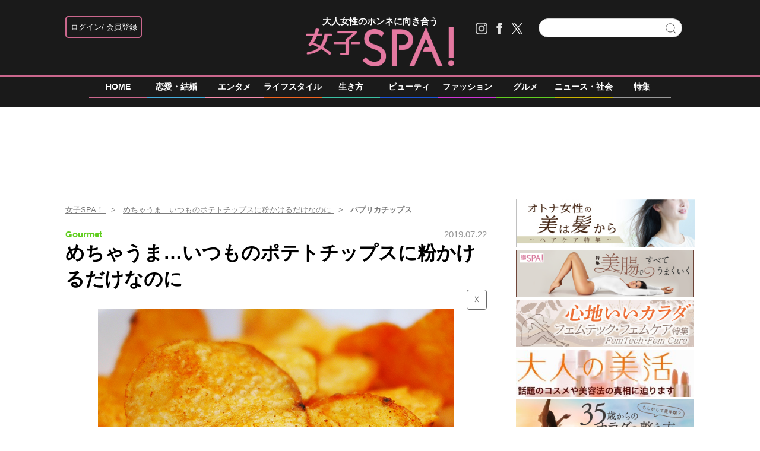

--- FILE ---
content_type: text/html; charset=UTF-8
request_url: https://joshi-spa.jp/940770/445-1_paprika
body_size: 75921
content:
<!DOCTYPE html>
<html dir="ltr" lang="ja" xmlns:og="http://ogp.me/ns#">
<head>
    <!-- Google Tag Manager -->
    <script>
        (function(w,d,s,l,i){w[l]=w[l]||[];w[l].push({'gtm.start':
            new Date().getTime(),event:'gtm.js'});var f=d.getElementsByTagName(s)[0],
            j=d.createElement(s),dl=l!='dataLayer'?'&l='+l:'';j.async=true;j.src=
            'https://www.googletagmanager.com/gtm.js?id='+i+dl;f.parentNode.insertBefore(j,f);
        })(window,document,'script','dataLayer','GTM-PL58ZH');
    </script>
    <!-- End Google Tag Manager -->
    <meta charset="UTF-8" />
    <meta name="msvalidate.01" content="3E0346E6905748F85C80D0BECD43799F" />
    <title>パプリカチップス | 445-1_paprika.jpg | 女子SPA！</title>
    <meta name="author" content="スギアカツキ" />
    <meta name="copyright" content="&copy;扶桑社" />
    <meta name="mixi-check-robots" content="noimage">
<div class="ad-widget widget_text"><script type="text/javascript">var vc_sid="3294652"</script>
<script type="text/javascript" src="//vpj.valuecommerce.com/vcparam_pvd.js" async></script></div><div class="ad-widget widget_text"><!-- AdSense head -->
<script async src="https://pagead2.googlesyndication.com/pagead/js/adsbygoogle.js?client=ca-pub-2364439630300423"
     crossorigin="anonymous"></script>
<!-- /AdSense head -->

<!-- DFP head -->
<script async='async' src='https://www.googletagservices.com/tag/js/gpt.js'></script>
<script type="application/javascript" src="//anymind360.com/js/13504/ats.js"></script>
<script>
  window.googletag = window.googletag || {cmd: []};
</script>
<!-- DFP head -->



<!-- DFP PC AdUnit -->
<script>
    var cX = cX || {}; 
    cX.callQueue = cX.callQueue || [];
    var articleCategory = function (){
        var m = document.getElementsByTagName('meta');
        for(var i=0; i<m.length; i++){
            if(m[i].getAttribute("name") === "cXenseParse:fpi-category") return m[i].content;
          }
    };
        var articleTag = function (){
        var m = document.getElementsByTagName('meta');
        for(var i=0; i<m.length; i++){
            if(m[i].getAttribute("name") === "cXenseParse:fpi-tag") return m[i].content;
        }
    };
        var articlePic = function (){
        var m = document.getElementsByTagName('meta');
        for(var i=0; i<m.length; i++){
            if(m[i].getAttribute("name") === "cXenseParse:fpi-image") return m[i].content;
        }
    };
    (function () {
        var isTieUpPage = location.pathname;
        var isWebUrl = location.pathname.split("/")[2];
        cX.callQueue.push(['invoke', function() {
            cX.getUserSegmentIds({persistedQueryId:'4b50f1338b2ee9cbafd44d1895c80dcee90e818b', callback:googleAdSetup});
        }]);
        function googleAdSetup(cXsegmentIds) {
            var hbSlots = [];
            googletag.cmd.push(function() {
                hbSlots.push(googletag.defineSlot('/83555300,19661753/fusosha/joshispa/jp_jspa_pc_all_right_1st', [[300, 600], [160, 600], [300, 250], [120, 600]], 'jp_jspa_pc_all_right_1st').addService(googletag.pubads()));
                hbSlots.push(googletag.defineSlot('/83555300,19661753/fusosha/joshispa/jp_jspa_pc_article_inarticle_left', [[336, 280], [1, 1], [300, 250]], 'jp_jspa_pc_article_inarticle_left').addService(googletag.pubads()));
                hbSlots.push(googletag.defineSlot('/83555300,19661753/fusosha/joshispa/jp_jspa_pc_article_inarticle_right', [[336, 280], [1, 1], [300, 250]], 'jp_jspa_pc_article_inarticle_right').addService(googletag.pubads()));
                hbSlots.push(googletag.defineSlot('/83555300,19661753/fusosha/joshispa/jp_jspa_pc_all_right_2nd', [[160, 600], [120, 600], [300, 250], [300, 600]], 'jp_jspa_pc_all_right_2nd').addService(googletag.pubads()));
                hbSlots.push(googletag.defineSlot('/83555300,19661753/fusosha/joshispa/jp_jspa_pc_article_inarticle_left_2nd', [[1, 1], [300, 250], [336, 280]], 'jp_jspa_pc_article_inarticle_left_2nd').addService(googletag.pubads()));
                hbSlots.push(googletag.defineSlot('/83555300,19661753/fusosha/joshispa/jp_jspa_pc_article_inarticle_right_2nd', [[1, 1], [300, 250], [336, 280]], 'jp_jspa_pc_article_inarticle_right_2nd').addService(googletag.pubads()));
                hbSlots.push(googletag.defineSlot('/83555300,19661753/fusosha/joshispa/jp_jspa_pc_all_right_3rd', [[300, 600], [120, 600], [160, 600], [300, 250]], 'jp_jspa_pc_all_right_3rd').addService(googletag.pubads()));
                hbSlots.push(googletag.defineSlot('/83555300,19661753/fusosha/joshispa/jp_jspa_pc_article_underarticle_left', [[1, 1], [300, 250], [336, 280]], 'jp_jspa_pc_article_underarticle_left').addService(googletag.pubads()));
                hbSlots.push(googletag.defineSlot('/83555300,19661753/fusosha/joshispa/jp_jspa_pc_article_underarticle_right', [[1, 1], [300, 250], [336, 280]], 'jp_jspa_pc_article_underarticle_right').addService(googletag.pubads()));
                hbSlots.push(googletag.defineSlot('/83555300,19661753/fusosha/joshispa/jp_jspa_pc_photo_underphoto_left', [[336, 280], [1, 1], [300, 250]], 'jp_jspa_pc_photo_underphoto_left').addService(googletag.pubads()));
                hbSlots.push(googletag.defineSlot('/83555300,19661753/fusosha/joshispa/jp_jspa_pc_photo_underphoto_right', [[1, 1], [300, 250], [336, 280]], 'jp_jspa_pc_photo_underphoto_right').addService(googletag.pubads()));
                googletag.pubads().disableInitialLoad();
                googletag.pubads().setTargeting("CxSegments",cXsegmentIds);
                googletag.pubads().setTargeting("isTieUpPage", isTieUpPage);
                googletag.pubads().setTargeting("isWebUrl", isWebUrl);
                googletag.pubads().setTargeting("env","live");
                googletag.pubads().enableSingleRequest();
                googletag.pubads().enableAsyncRendering();
                googletag.pubads().collapseEmptyDivs();
                googletag.enableServices();
                window.atsHB(hbSlots); 
            });
        }
    })();

    (function (d, s, e, t) {
        e = d.createElement(s);
        e.type = 'text/java' + s;
        e.async = 'async';
        e.src = 'http' + ('https:' === location.protocol ? 's://s' : '://') + 'cdn.cxense.com/cx.js';
        t = d.getElementsByTagName(s)[0];
        t.parentNode.insertBefore(e, t);
    })(document, 'script');
</script>
<!-- /DFP PC AdUnit -->

<!-- teads cookielesstag -->
<script>
  window.teads_analytics = window.teads_analytics || {};
  window.teads_analytics.analytics_tag_id = "PUB_9407";
  window.teads_analytics.share = window.teads_analytics.share || function() {
    ;(window.teads_analytics.shared_data = window.teads_analytics.shared_data || []).push(arguments)
  };
</script>
<script async src="https://a.teads.tv/analytics/tag.js"></script>
<!-- /teads cookielesstag --></div><link rel="mixi-check-image" type="image/jpeg" href="https://joshi-spa.jp/wp-content/themes/jspa_2017/static/img/fbimg.png" />
    <meta name="cXenseParse:fpi-pubday" content=""/>
    <meta name="cXenseParse:fpi-pubmonth" content="201907"/>
    <meta name="cXenseParse:fpi-pubyear" content="2019"/>
    <meta name="cXenseParse:fpi-author" content="スギアカツキ" />
    <meta name="cXenseParse:fpi-tieup" content="NULL" />
    <meta property="article:published_time" content="2019-07-22T21:51:13+09:00"/>
    <meta property="article:modified_time" content="2019-07-22T21:55:09+09:00"/>
    <meta name="cXenseParse:fpi-recommendable" content="false" />
    <meta name="cXenseParse:pageclass" content="article"/>
    <meta name="cXenseParse:articleid" content="940789"/>
    <meta name="cXenseParse:fpi-image" content="true" />
    <meta property="og:locale" content="ja_JP" />
    <meta property="og:site_name" content="女子SPA!" />
    <meta property="og:url" content="https://joshi-spa.jp/940770" />
    <meta property="og:title" content="パプリカチップス | 445-1_paprika.jpg | 女子SPA！" />
    <meta property="og:type" content="article" />
    <meta property="og:image" content="https://joshi-spa.jp/wp-content/uploads/2019/07/445-1_paprika.jpg" />
    <meta property="fb:app_id" content="493619717350300" />
    <meta name="twitter:card" content="summary_large_image">
    <meta name="twitter:site" content="@joshispa">
    <meta name="twitter:title" content="パプリカチップス | 445-1_paprika.jpg | 女子SPA！">
    <meta name="twitter:image" content="https://joshi-spa.jp/wp-content/uploads/2019/07/445-1_paprika.jpg">
    <meta name="robots" content="follow,noodp"/>
    <link rel="shortcut icon" href="https://joshi-spa.jp/wp-content/themes/jspa_2017/static/img/favicon.ico" />
    <link rel="profile" href="http://gmpg.org/xfn/11" />
    <link rel="stylesheet" type="text/css" href="https://joshi-spa.jp/wp-content/themes/jspa_2017/static/css/reset.css" media='all' />
    <link rel="stylesheet" type="text/css" href="https://joshi-spa.jp/wp-content/themes/jspa_2017/static/css/style.css?1739928287" media='all' />

    <link rel="stylesheet" href="//maxcdn.bootstrapcdn.com/font-awesome/4.4.0/css/font-awesome.min.css">
    <link href='https://fonts.googleapis.com/css?family=Lato:400,400italic' rel='stylesheet' type='text/css'>

    <link rel="pingback" href="https://joshi-spa.jp/xmlrpc.php" />

<!-- META Tags added by Add-Meta-Tags WordPress plugin. Get it at: http://www.g-loaded.eu/ -->
<!-- cxenseparse_start -->
<meta name="description" content="パプリカチップスめちゃうま…いつものポテトチップスに粉かけるだけなのに|445-1_paprika.jpg…" />
<!-- cxenseparse_end -->

<meta property="og:description" content="パプリカチップスめちゃうま…いつものポテトチップスに粉かけるだけなのに|445-1_paprika.jpg…" />
<meta property="twitter:description" content="パプリカチップスめちゃうま…いつものポテトチップスに粉かけるだけなのに|445-1_paprika.jpg…" />
<meta name="keywords" content="" />
<meta name="news_keywords" content="" />
<!-- cxenseparse_start -->
<meta name="cXenseParse:title" content="めちゃうま…いつものポテトチップスに粉かけるだけなのに"/>
<!-- cxenseparse_end -->

<meta name="news_keywords" content="">


<meta name="robots" content="max-image-preview:large" />
<meta name="robots" content="noindex" />
<link rel='dns-prefetch' href='//s.w.org' />
<link rel="alternate" type="application/rss+xml" title="女子SPA！ &raquo; フィード" href="https://joshi-spa.jp/feed" />
<link rel="alternate" type="application/rss+xml" title="女子SPA！ &raquo; コメントフィード" href="https://joshi-spa.jp/comments/feed" />
<link rel='stylesheet' id='wp-block-library-css'  href='https://joshi-spa.jp/wp-includes/css/dist/block-library/style.min.css?ver=6.0.2' type='text/css' media='all' />
<style id='global-styles-inline-css' type='text/css'>
body{--wp--preset--color--black: #000000;--wp--preset--color--cyan-bluish-gray: #abb8c3;--wp--preset--color--white: #ffffff;--wp--preset--color--pale-pink: #f78da7;--wp--preset--color--vivid-red: #cf2e2e;--wp--preset--color--luminous-vivid-orange: #ff6900;--wp--preset--color--luminous-vivid-amber: #fcb900;--wp--preset--color--light-green-cyan: #7bdcb5;--wp--preset--color--vivid-green-cyan: #00d084;--wp--preset--color--pale-cyan-blue: #8ed1fc;--wp--preset--color--vivid-cyan-blue: #0693e3;--wp--preset--color--vivid-purple: #9b51e0;--wp--preset--gradient--vivid-cyan-blue-to-vivid-purple: linear-gradient(135deg,rgba(6,147,227,1) 0%,rgb(155,81,224) 100%);--wp--preset--gradient--light-green-cyan-to-vivid-green-cyan: linear-gradient(135deg,rgb(122,220,180) 0%,rgb(0,208,130) 100%);--wp--preset--gradient--luminous-vivid-amber-to-luminous-vivid-orange: linear-gradient(135deg,rgba(252,185,0,1) 0%,rgba(255,105,0,1) 100%);--wp--preset--gradient--luminous-vivid-orange-to-vivid-red: linear-gradient(135deg,rgba(255,105,0,1) 0%,rgb(207,46,46) 100%);--wp--preset--gradient--very-light-gray-to-cyan-bluish-gray: linear-gradient(135deg,rgb(238,238,238) 0%,rgb(169,184,195) 100%);--wp--preset--gradient--cool-to-warm-spectrum: linear-gradient(135deg,rgb(74,234,220) 0%,rgb(151,120,209) 20%,rgb(207,42,186) 40%,rgb(238,44,130) 60%,rgb(251,105,98) 80%,rgb(254,248,76) 100%);--wp--preset--gradient--blush-light-purple: linear-gradient(135deg,rgb(255,206,236) 0%,rgb(152,150,240) 100%);--wp--preset--gradient--blush-bordeaux: linear-gradient(135deg,rgb(254,205,165) 0%,rgb(254,45,45) 50%,rgb(107,0,62) 100%);--wp--preset--gradient--luminous-dusk: linear-gradient(135deg,rgb(255,203,112) 0%,rgb(199,81,192) 50%,rgb(65,88,208) 100%);--wp--preset--gradient--pale-ocean: linear-gradient(135deg,rgb(255,245,203) 0%,rgb(182,227,212) 50%,rgb(51,167,181) 100%);--wp--preset--gradient--electric-grass: linear-gradient(135deg,rgb(202,248,128) 0%,rgb(113,206,126) 100%);--wp--preset--gradient--midnight: linear-gradient(135deg,rgb(2,3,129) 0%,rgb(40,116,252) 100%);--wp--preset--duotone--dark-grayscale: url('#wp-duotone-dark-grayscale');--wp--preset--duotone--grayscale: url('#wp-duotone-grayscale');--wp--preset--duotone--purple-yellow: url('#wp-duotone-purple-yellow');--wp--preset--duotone--blue-red: url('#wp-duotone-blue-red');--wp--preset--duotone--midnight: url('#wp-duotone-midnight');--wp--preset--duotone--magenta-yellow: url('#wp-duotone-magenta-yellow');--wp--preset--duotone--purple-green: url('#wp-duotone-purple-green');--wp--preset--duotone--blue-orange: url('#wp-duotone-blue-orange');--wp--preset--font-size--small: 13px;--wp--preset--font-size--medium: 20px;--wp--preset--font-size--large: 36px;--wp--preset--font-size--x-large: 42px;}.has-black-color{color: var(--wp--preset--color--black) !important;}.has-cyan-bluish-gray-color{color: var(--wp--preset--color--cyan-bluish-gray) !important;}.has-white-color{color: var(--wp--preset--color--white) !important;}.has-pale-pink-color{color: var(--wp--preset--color--pale-pink) !important;}.has-vivid-red-color{color: var(--wp--preset--color--vivid-red) !important;}.has-luminous-vivid-orange-color{color: var(--wp--preset--color--luminous-vivid-orange) !important;}.has-luminous-vivid-amber-color{color: var(--wp--preset--color--luminous-vivid-amber) !important;}.has-light-green-cyan-color{color: var(--wp--preset--color--light-green-cyan) !important;}.has-vivid-green-cyan-color{color: var(--wp--preset--color--vivid-green-cyan) !important;}.has-pale-cyan-blue-color{color: var(--wp--preset--color--pale-cyan-blue) !important;}.has-vivid-cyan-blue-color{color: var(--wp--preset--color--vivid-cyan-blue) !important;}.has-vivid-purple-color{color: var(--wp--preset--color--vivid-purple) !important;}.has-black-background-color{background-color: var(--wp--preset--color--black) !important;}.has-cyan-bluish-gray-background-color{background-color: var(--wp--preset--color--cyan-bluish-gray) !important;}.has-white-background-color{background-color: var(--wp--preset--color--white) !important;}.has-pale-pink-background-color{background-color: var(--wp--preset--color--pale-pink) !important;}.has-vivid-red-background-color{background-color: var(--wp--preset--color--vivid-red) !important;}.has-luminous-vivid-orange-background-color{background-color: var(--wp--preset--color--luminous-vivid-orange) !important;}.has-luminous-vivid-amber-background-color{background-color: var(--wp--preset--color--luminous-vivid-amber) !important;}.has-light-green-cyan-background-color{background-color: var(--wp--preset--color--light-green-cyan) !important;}.has-vivid-green-cyan-background-color{background-color: var(--wp--preset--color--vivid-green-cyan) !important;}.has-pale-cyan-blue-background-color{background-color: var(--wp--preset--color--pale-cyan-blue) !important;}.has-vivid-cyan-blue-background-color{background-color: var(--wp--preset--color--vivid-cyan-blue) !important;}.has-vivid-purple-background-color{background-color: var(--wp--preset--color--vivid-purple) !important;}.has-black-border-color{border-color: var(--wp--preset--color--black) !important;}.has-cyan-bluish-gray-border-color{border-color: var(--wp--preset--color--cyan-bluish-gray) !important;}.has-white-border-color{border-color: var(--wp--preset--color--white) !important;}.has-pale-pink-border-color{border-color: var(--wp--preset--color--pale-pink) !important;}.has-vivid-red-border-color{border-color: var(--wp--preset--color--vivid-red) !important;}.has-luminous-vivid-orange-border-color{border-color: var(--wp--preset--color--luminous-vivid-orange) !important;}.has-luminous-vivid-amber-border-color{border-color: var(--wp--preset--color--luminous-vivid-amber) !important;}.has-light-green-cyan-border-color{border-color: var(--wp--preset--color--light-green-cyan) !important;}.has-vivid-green-cyan-border-color{border-color: var(--wp--preset--color--vivid-green-cyan) !important;}.has-pale-cyan-blue-border-color{border-color: var(--wp--preset--color--pale-cyan-blue) !important;}.has-vivid-cyan-blue-border-color{border-color: var(--wp--preset--color--vivid-cyan-blue) !important;}.has-vivid-purple-border-color{border-color: var(--wp--preset--color--vivid-purple) !important;}.has-vivid-cyan-blue-to-vivid-purple-gradient-background{background: var(--wp--preset--gradient--vivid-cyan-blue-to-vivid-purple) !important;}.has-light-green-cyan-to-vivid-green-cyan-gradient-background{background: var(--wp--preset--gradient--light-green-cyan-to-vivid-green-cyan) !important;}.has-luminous-vivid-amber-to-luminous-vivid-orange-gradient-background{background: var(--wp--preset--gradient--luminous-vivid-amber-to-luminous-vivid-orange) !important;}.has-luminous-vivid-orange-to-vivid-red-gradient-background{background: var(--wp--preset--gradient--luminous-vivid-orange-to-vivid-red) !important;}.has-very-light-gray-to-cyan-bluish-gray-gradient-background{background: var(--wp--preset--gradient--very-light-gray-to-cyan-bluish-gray) !important;}.has-cool-to-warm-spectrum-gradient-background{background: var(--wp--preset--gradient--cool-to-warm-spectrum) !important;}.has-blush-light-purple-gradient-background{background: var(--wp--preset--gradient--blush-light-purple) !important;}.has-blush-bordeaux-gradient-background{background: var(--wp--preset--gradient--blush-bordeaux) !important;}.has-luminous-dusk-gradient-background{background: var(--wp--preset--gradient--luminous-dusk) !important;}.has-pale-ocean-gradient-background{background: var(--wp--preset--gradient--pale-ocean) !important;}.has-electric-grass-gradient-background{background: var(--wp--preset--gradient--electric-grass) !important;}.has-midnight-gradient-background{background: var(--wp--preset--gradient--midnight) !important;}.has-small-font-size{font-size: var(--wp--preset--font-size--small) !important;}.has-medium-font-size{font-size: var(--wp--preset--font-size--medium) !important;}.has-large-font-size{font-size: var(--wp--preset--font-size--large) !important;}.has-x-large-font-size{font-size: var(--wp--preset--font-size--x-large) !important;}
</style>
<link rel='stylesheet' id='contact-form-7-css'  href='https://joshi-spa.jp/wp-content/plugins/contact-form-7/includes/css/styles.css?ver=5.7.3' type='text/css' media='all' />
<link rel='stylesheet' id='wpt-twitter-feed-css'  href='https://joshi-spa.jp/wp-content/plugins/wp-to-twitter/css/twitter-feed.css?ver=6.0.2' type='text/css' media='all' />
<script type='text/javascript' src='https://joshi-spa.jp/wp-includes/js/jquery/jquery.min.js?ver=3.6.0' id='jquery-core-js'></script>
<script type='text/javascript' src='https://joshi-spa.jp/wp-includes/js/jquery/jquery-migrate.min.js?ver=3.3.2' id='jquery-migrate-js'></script>
<link rel="https://api.w.org/" href="https://joshi-spa.jp/wp-json/" /><link rel="alternate" type="application/json" href="https://joshi-spa.jp/wp-json/wp/v2/media/940789" /><link rel='shortlink' href='https://joshi-spa.jp/?p=940789' />
<link rel="alternate" type="application/json+oembed" href="https://joshi-spa.jp/wp-json/oembed/1.0/embed?url=https%3A%2F%2Fjoshi-spa.jp%2F940770%2F445-1_paprika" />
<link rel="alternate" type="text/xml+oembed" href="https://joshi-spa.jp/wp-json/oembed/1.0/embed?url=https%3A%2F%2Fjoshi-spa.jp%2F940770%2F445-1_paprika&#038;format=xml" />
<meta name="cXenseParse:fpi-articletype" content="false"/>    <script>window.dataLayer=window.dataLayer||[];dataLayer.push
        ({"articleType":"article_photo"});
    </script>

<script type="application/ld+json">
    {
    }
</script>
    <script type="text/javascript" src="https://joshi-spa.jp/wp-content/themes/jspa_2017/static/js/javascript.js"></script>
    <script type="text/javascript" src="https://cdnjs.cloudflare.com/ajax/libs/lazysizes/5.3.2/lazysizes.min.js"></script>
    <script src="https://cdnjs.cloudflare.com/ajax/libs/lazysizes/5.1.2/plugins/unveilhooks/ls.unveilhooks.min.js"></script>
    <!-- custom_head_tag -->
    <!-- End custom_head_tag -->
<div class="ad-widget widget_text"><script type="text/javascript" src="//csm.cxpublic.com/Fusosha.js"></script></div><!-- Piano Script Start -->
<!-- Piano Scriptブロック時表示モーダル（CLOSEボタンあり） -->
<div id="tpModal" class="pi_modal" style="display:none;position:absolute;z-index:9999999;left:0;top:0;width:100%;height:100%;overflow:auto;background-color:#333;opacity:0.90;">
  <div class="pi_content" style="position:relative;text-align:center;color:black;background-color:white;opacity:1;margin:150px auto 0 auto;width:80%;padding:20px;min-height:150px;border:1px solid black;">
    <h3><p>コンテンツブロックが有効であることを検知しました。</p></h3>
    <p>このサイトを利用するには、コンテンツブロック機能（広告ブロック機能を持つ機能拡張等）を無効にしてページを再読み込みしてください </p>
    <div class="pi_close" style="display:block;position:absolute;top:0.5rem;right:1rem;cursor:pointer;">✕</div>
  </div>
</div>
<script src="https://cdnjs.cloudflare.com/ajax/libs/promise-polyfill/8.2.0/polyfill.min.js" integrity="sha512-YK+bAjUuYdjPksbGQIIIsUn5hgYFsc+nXgx21Wwby9Mv+rJd8WZH2FRe1RdlTjFu1vxlGia9/RqmUMcZtX+BrA==" crossorigin="anonymous"></script>
<!-- Piano Composer Script -->
<script>
var tp=window.tp||[];
//(AID, is Production?, tpscript loading timeout sec(default:15sec, off:0))
(function(h,f,c){tp.push(["setUseTinypassAccounts",!1]);f?(tp.push(["setSandbox",!1]),tp.push(["setEndpoint","https://buy-ap.piano.io/api/v3"]),tp.push(["setPianoIdUrl","https://id-ap.piano.io"]),tp.push(["setEspEndpoint","https://api-esp-ap.piano.io"])):tp.push(["setSandbox",!0]);c=Number.isInteger(c)?parseInt(c):15;(new Promise(function(a,d){var b=document.createElement("script");b.type="text/javascript";b.async=!0;b.src=(f?"//experience-ap.piano.io":"//sandbox.piano.io")+"/xbuilder/experience/load?aid="+h;b.onload=function(){window.tpLoaded?a():d(!0)};b.onerror=function(){d(!0)};var e=document.querySelector("script");e.parentNode.insertBefore(b,e)})).then(function(){return new Promise(function(a,d){0==c?a():function(b,e){function g(){window.tp&&tp.isInitialized?a():k++>e?d(!0):setTimeout(g,b)}var k=0;setTimeout(g,b)}(1E3*c/20,20)})})["catch"](function(a){a&&(a=document.querySelector("#tpModal"))&&(a.style.display="block",(a=document.querySelector(".pi_close"))&&a.addEventListener("click",function(){document.querySelector("#tpModal").style.display="none"}))})
})("ssHBaD6Lpj", true);
</script>
<!-- Piano Script End -->
<script>
tp = window["tp"] || [];
tp.push(["init", function() {
document.getElementById("piano-login").onclick = function(){
tp.pianoId.show ({
screen : "register",
loggedIn: function() {
$chk= tp.pianoId.isUserValid();
if($chk){
jQuery('.piano_button input.login').attr('checked',true);
}else{
jQuery('.piano_button input.not-login').attr('checked',true);
}
}
});
};
}]);
</script>
</head>
    <body>
        <!-- Google Tag Manager (noscript) -->
        <noscript><iframe src="https://www.googletagmanager.com/ns.html?id=GTM-PL58ZH"
                        height="0" width="0" style="display:none;visibility:hidden"></iframe></noscript>
        <!-- End Google Tag Manager (noscript) -->
<div class="main-color header_bg"></div>
<div id="headerContainer" class="main-color">
    <div id="header">
        <div class="headerInner">
            <div class="header_left"><div class="piano_button">
    <form>
        <div>
            <input type="radio" class="not-login" name="piano" checked="checked">
            <label id="piano-login">
                <div>
                    ログイン
                </div>
                <div>
                    会員登録
                </div>
            </label>
        </div>
        <div>
            <input type="radio" class="login" name="piano">
            <a href="/mypage"><label id="mypage">マイページ</label></a>
        </div>
    </form>
</div>
</div>
            <h1>
                <a href="https://joshi-spa.jp/" alt="女子SPA！">
                    大人女性のホンネに向き合う
                        <svg width="250px" height="67.41573034px">
        <image  x="0px" y="0px" width="250px" height="67.41573034px"  xlink:href="[data-uri]" />
    </svg>
                </a>
            </h1>
            <div class="header-right Horizontal">
                <span class="headsocial Horizontal">
                    <a  href="https://www.instagram.com/joshispa/" target="_blank">
                        <div class="ih_instagram">
                        </div>
                    </a>
                    <a  href="http://www.facebook.com/joshispa" target="_blank">
                        <div class="ih_facebook">
                        </div>
                    </a>
                    <a  href="https://twitter.com/joshispa" target="_blank">
                        <div class="ih_twitter">
                        </div>
                    </a>
                </span>
                <span class="formSearch">
                    <form method="get" id="searchform" action="https://joshi-spa.jp">
                        <input type="text" id="s" name="s">
                        <input type="hidden" id="orderby" name="orderby" value="date">
                        <button type="submit" class="button"></button>
                    </form>
                </span>
            </div>
        </div>
    </div>
<div class="category-list">
    <div class="category">
        <a href="https://joshi-spa.jp">
            <div class="home">
                HOME
            </div>
            <div class="category-under-line category-home"></div>
        </a>
        <a href="https://joshi-spa.jp/category/love">
            <div class="love">
                恋愛・結婚
            </div>
            <div class="category-under-line category-love"></div>
        </a>
        <a href="https://joshi-spa.jp/category/entertainment">
            <div class="entertainment">
                エンタメ
            </div>
            <div class="category-under-line category-entertainment"></div>
        </a>
        <a href="https://joshi-spa.jp/category/lifestyle">
            <div class="lifestyle">
                ライフスタイル
            </div>
            <div class="category-under-line category-lifestyle"></div>
        </a>
        <a href="https://joshi-spa.jp/category/human">
            <div class="human">
                生き方
            </div>
            <div class="category-under-line category-human"></div>
        </a>
        <a href="https://joshi-spa.jp/category/beauty">
            <div class="beauty">
                ビューティ
            </div>
            <div class="category-under-line category-beauty"></div>
        </a>
        <a href="https://joshi-spa.jp/category/fashion">
            <div class="fashion">
                ファッション
            </div>
            <div class="category-under-line category-fashion"></div>
        </a>
        <a href="https://joshi-spa.jp/category/gourmet">
            <div class="gourmet">
                グルメ
            </div>
            <div class="category-under-line category-gourmet"></div>
        </a>
        <a href="https://joshi-spa.jp/category/news">
            <div class="news">
                ニュース・社会
            </div>
            <div class="category-under-line category-news"></div>
        </a>
        <a href="https://joshi-spa.jp/Special">
            <div class="feature">
                特集
            </div>
            <div class="category-under-line category-feature"></div>
        </a>
    </div>
</div>
</div>
        <!--## mainContent/ ##-->
        <div class="mainColumn ">
            <div class="mainColumnBannerArea">
<div id="pc_ad_head" class="boxSide1 widget_text"><!-- outbrain_ブラウザバック -->			<div class="textwidget"><div class="OUTBRAIN" data-src="DROP_PERMALINK_HERE" data-widget-id="AR_2"></div><script type="text/javascript" async="async" src="//widgets.outbrain.com/outbrain.js"></script></div>
		</div><script async src="https://pagead2.googlesyndication.com/pagead/js/adsbygoogle.js?client=ca-pub-2364439630300423"
     crossorigin="anonymous"></script>
<!-- jp_jspa_pc_article_header(direct) -->
<ins class="adsbygoogle"
     style="display:inline-block;width:728px;height:90px"
     data-ad-client="ca-pub-2364439630300423"
     data-ad-slot="7202963280"></ins>
<script>
     (adsbygoogle = window.adsbygoogle || []).push({});
</script><style>
body {
border-bottom:72px solid #1a1a1a;
}
</style>            </div>
            <div class="mainColumnInner Horizontal">
                <div class="main-content">
<!-- パンくず -->
<div id="breadcrumbs" itemprop="itemListElement" itemscope="" itemtype="https://schema.org/ListItem">
<span>
        <a itemprop="item" href="https://joshi-spa.jp" itemprop="url">

        <span itemprop="name">
            女子SPA！
        </span>
    </a>

    <meta itemprop="position" content="1" />
</span>

<span>
        <a itemprop="item" href="https://joshi-spa.jp/940770" itemprop="url">

        <span itemprop="name">
            めちゃうま…いつものポテトチップスに粉かけるだけなのに
        </span>
    </a>

    <meta itemprop="position" content="2" />
</span>

<span>
        <span itemprop="name">
            パプリカチップス
        </span>
    <meta itemprop="position" content="3" />
</span>
</div>
<!-- パンくず -->
<script type="application/ld+json">
    {
        "@context": "https://schema.org",
        "@type": "BreadcrumbList",
        "itemListElement": [
    {
        "@type": "ListItem",
        "position": 1,
        "name": "女子SPA！",
        "item": "https://joshi-spa.jp"
    },    {
        "@type": "ListItem",
        "position": 2,
        "name": "めちゃうま…いつものポテトチップスに粉かけるだけなのに",
        "item": "https://joshi-spa.jp/940770"
    },    {
        "@type": "ListItem",
        "position": 3,
        "name": "パプリカチップス",
        "item": "https://joshi-spa.jp/940770/445-1_paprika"
    }        ]
    }
</script>


  <div class="Horizontal post">
      <div class="category-box">
        <div class="category-text-gourmet">
          Gourmet      </div>
        </div>
      <div class="content-date post">2019.07.22</div>
  </div>
    <div class="main-column">
        <div class="post-title">
            <h1>めちゃうま…いつものポテトチップスに粉かけるだけなのに</h1>
        </div>
        <div class="Horizontal">
        </div>
                <div class="post-container">

                        <br />
                        <div class="attachment">
                            <a href="https://joshi-spa.jp/940770"><div id="close">☓</div></a>
                            <a href='https://joshi-spa.jp/940770/445-2_paprika'><img width="600" height="450" src="https://joshi-spa.jp/wp-content/uploads/2019/07/445-1_paprika.jpg" class="attachment-manga size-manga" alt="パプリカチップス" loading="lazy" srcset="https://joshi-spa.jp/wp-content/uploads/2019/07/445-1_paprika.jpg 600w, https://joshi-spa.jp/wp-content/uploads/2019/07/445-1_paprika-360x270.jpg 360w, https://joshi-spa.jp/wp-content/uploads/2019/07/445-1_paprika-585x439.jpg 585w" sizes="(max-width: 600px) 100vw, 600px" /></a>                        </div>
                        <div class="entry-caption"></div>
                        
                        <div class="pager pagerAttachment">
                            <div class="nav-previous">
                                                            </div>
                            <div class="nav-attach-view-content"><a href="https://joshi-spa.jp/940770"><div class="button">この記事を読む</div></a></div>
                            <div class="nav-next">
                                <a href='https://joshi-spa.jp/940770/445-2_paprika'><div class="button">>></div></a>                            </div>
                        </div><!-- .pagerAttachment -->
<div class="ad-widget widget_text"></div><!-- under_attachment --><!--Outbrain-->			<div class="textwidget"><div class="OUTBRAIN" data-src="DROP_PERMALINK_HERE" data-widget-id="AR_1"></div><script type="text/javascript" async="async" src="//widgets.outbrain.com/outbrain.js"></script></div>
		<!-- under_attachment end -->                        </div><!-- .entry-attachment -->

                    </div><!-- .entry-content -->

                </div><!-- #post-## -->

<div class="right">

<!-- cached_time=2026-01-25 05:33:11 name:sidebar_other-->
<!--## sideColumn2/ ##-->
<div class="sidebar"><div class="add_banner add_banner-37 border_on">
    <a href="https://joshi-spa.jp/tag/beauty_hair" target="_blank">
        <img src="https://joshi-spa.jp/wp-content/uploads/2022/05/bnr_hair_355x95_1.jpg" alt="オトナ女性の美は髪から～ヘアケア特集～" loading="lazy">
    </a>
</div>
<style>

.add_banner-37 img{
    border-color: #c0c0c0;
    border-width: 0.05px;
    width: 300px;
        }
</style>
<div class="add_banner add_banner-17">
    <a href="https://joshi-spa.jp/tag/%E7%89%B9%E9%9B%86-%E7%BE%8E%E8%85%B8%E3%81%A7%E3%81%99%E3%81%B9%E3%81%A6%E3%81%86%E3%81%BE%E3%81%8F%E3%81%84%E3%81%8F">
        <img src="https://joshi-spa.jp/wp-content/uploads/2021/09/MicrosoftTeams-image-29.png" alt="特集 美腸ですべてうまくいく｜女子SPA！" loading="lazy">
    </a>
</div>
    <style>
    .add_banner-17 img{
        width: 300px;
            }
    </style>
<div class="add_banner add_banner-35">
    <a href="https://joshi-spa.jp/tag/femtech" target="_blank">
        <img src="https://joshi-spa.jp/wp-content/uploads/2022/11/femtech_375_100.jpg" alt="心地いいカラダ～フェムテック特集" loading="lazy">
    </a>
</div>
    <style>
    .add_banner-35 img{
        width: 300px;
            }
    </style>
<div class="add_banner add_banner-33">
    <a href="https://joshi-spa.jp/tag/%E7%89%B9%E9%9B%86-%E5%A4%A7%E4%BA%BA%E3%81%AE%E7%BE%8E%E6%B4%BB">
        <img src="https://joshi-spa.jp/wp-content/uploads/2021/09/8a6dc2574f3014e027020beddc611e69-e1632987370342.jpg" alt="特集 大人の美活" loading="lazy">
    </a>
</div>
    <style>
    .add_banner-33 img{
        width: 300px;
            }
    </style>
<div class="add_banner add_banner-39">
    <a href="https://joshi-spa.jp/tag/specialfeature_kounenki" target="_blank">
        <img src="https://joshi-spa.jp/wp-content/uploads/2023/08/kounenki375x100.jpg" alt="更年期・プレ更年期特集" loading="lazy">
    </a>
</div>
    <style>
    .add_banner-39 img{
        width: 300px;
            }
    </style>
<div class="ad-widget widget_text"><!-- /83555300/fusosha/joshispa/jp_jspa_pc_all_right_1st -->
<div id='jp_jspa_pc_all_right_1st' style='min-width: 120px; min-height: 250px;'>
    <script>
      googletag.cmd.push(function() { googletag.display('jp_jspa_pc_all_right_1st'); });
    </script>
  </div></div>    <div class="feature right-content-container widget">
        <div class="head">
            特集
            <div class="head-underbar">
                <div class="underbar-center"></div>
            </div>
        </div>
        <div class="right-content Horizontal widget">
            <div class="post-text">
                <div class="entry-item">
                    <a href="https://joshi-spa.jp/spa_series_group_name/nakiwarai">
                        <div class="entry-title">
                            <h2>
シリーズ 「実録！私の人生、泣き笑い」【絶賛更新中！】                            </h2>
                        </div>
                    </a>
                </div>
            </div>
            <a href="https://joshi-spa.jp/spa_series_group_name/nakiwarai">
                <div class="sp-widget small image-div lazyload" data-bg="https://joshi-spa.jp/wp-content/uploads/2022/04/IMG_2689-585x461-e1649215461951.jpg"></div>
            </a>
        </div>
        <div class="right-content Horizontal widget">
            <div class="post-text">
                <div class="entry-item">
                    <a href="https://joshi-spa.jp/spa_feature_group_name/%e8%b2%b7%e3%81%a3%e3%81%a6%e3%82%88%e3%81%8b%e3%81%a3%e3%81%9f%e3%82%82%e3%81%ae?cx_clicks_prev_artmdl=art_list">
                        <div class="entry-title">
                            <h2>
シリーズ「買ってよかったもの」【絶賛更新中！】                            </h2>
                        </div>
                    </a>
                </div>
            </div>
            <a href="https://joshi-spa.jp/spa_feature_group_name/%e8%b2%b7%e3%81%a3%e3%81%a6%e3%82%88%e3%81%8b%e3%81%a3%e3%81%9f%e3%82%82%e3%81%ae?cx_clicks_prev_artmdl=art_list">
                <div class="sp-widget small image-div lazyload" data-bg="https://joshi-spa.jp/wp-content/uploads/2023/01/d10_20221214-585x402.jpg"></div>
            </a>
        </div>
        <div class="right-content Horizontal widget">
            <div class="post-text">
                <div class="entry-item">
                    <a href="https://joshi-spa.jp/spa_feature_group_name/%E3%83%9E%E3%83%B3%E3%82%AC%E3%80%8E%E3%82%A2%E3%83%A9%E3%82%B5%E3%83%BC%E3%81%A1%E3%82%83%E3%82%93%E3%80%8F%E5%90%8D%E4%BD%9C%E9%9B%86">
                        <div class="entry-title">
                            <h2>
マンガ『アラサーちゃん』名作集                            </h2>
                        </div>
                    </a>
                </div>
            </div>
            <a href="https://joshi-spa.jp/spa_feature_group_name/%E3%83%9E%E3%83%B3%E3%82%AC%E3%80%8E%E3%82%A2%E3%83%A9%E3%82%B5%E3%83%BC%E3%81%A1%E3%82%83%E3%82%93%E3%80%8F%E5%90%8D%E4%BD%9C%E9%9B%86">
                <div class="sp-widget small image-div lazyload" data-bg="https://joshi-spa.jp/wp-content/uploads/2021/01/arasar.jpg"></div>
            </a>
        </div>
</div>
<div class="affiliate_banner">
    <a href="https://agnostri.co.jp/">
        <img src="https://joshi-spa.jp/wp-content/uploads/2024/09/20240411125712_1.jpeg" alt="アナログPR" loading="lazy">
    </a>
</div>
<div class="affiliate_banner">
    <a href="https://joshi-spa.jp/spa_series_group_name/nakiwarai">
        <img src="https://joshi-spa.jp/wp-content/uploads/2022/05/jitsuroku_bnr_3.jpg" alt="実録！私の人生、泣き笑い" loading="lazy">
    </a>
</div>
<div class="affiliate_banner">
    <a href="https://shop.esseclub.jp/">
        <img src="https://joshi-spa.jp/wp-content/uploads/2024/10/esseclubbnr_ten.png" alt="" loading="lazy">
    </a>
</div>
<div class="add_banner add_banner-40">
    <a href="https://mangaspa.nikkan-spa.jp/" target="_blank">
        <img src="https://nikkan-spa.jp/wp-content/uploads/2025/09/mangaspa600x200.jpg" alt="マンガSPA!" loading="lazy">
    </a>
</div>
    <style>
    .add_banner-40 img{
        width: 300px;
            }
    </style>
<div class="add_banner add_banner-53">
    <a href="https://mangaspa.nikkan-spa.jp/series/b8686a211ebfa" target="_blank">
        <img src="https://nikkan-spa.jp/wp-content/uploads/2025/11/20250916133253871E79550821D50AC9E2BEA0FD35F285283.jpg" alt="令和のおもちゃ ウーピン" loading="lazy">
    </a>
</div>
    <style>
    .add_banner-53 img{
        width: 300px;
            }
    </style>
<div class="add_banner add_banner-51">
    <a href="https://mangaspa.nikkan-spa.jp/episodes/50aefc6c71941" target="_blank">
        <img src="https://nikkan-spa.jp/wp-content/uploads/2026/01/2026010815115869352DA5F3EB5D981B4B339C8B0A9AD60F9-lg.jpg" alt="ゴハンスキー" loading="lazy">
    </a>
</div>
    <style>
    .add_banner-51 img{
        width: 300px;
            }
    </style>
<div class="add_banner add_banner-54">
    <a href="https://mangaspa.nikkan-spa.jp/episodes/f41022bb3e76a" target="_blank">
        <img src="https://nikkan-spa.jp//wp-content/uploads/2026/01/20251224102302726BAA8F6CE714D4E983C74D62E12935844-lg.jpg" alt="ハジメの一生" loading="lazy">
    </a>
</div>
    <style>
    .add_banner-54 img{
        width: 300px;
            }
    </style>
<div class="club right-content-container widget">
    <div class="head">
        インフォメーション        <div class="head-underbar">
            <div class="underbar-center"></div>
        </div>
    </div>
    <div class="right-content Horizontal widget">
        <div class="right-div">
            <div class="right-title">
                <a href="https://joshi-spa.jp/1376082">
                    <h3>週刊SPA!編集部　コミック編集者募集！</h3>
                </a>
            </div>
        </div>
        <div class="right-img">
            <a href="https://joshi-spa.jp/1376082"><img width="195" height="156" src="https://joshi-spa.jp/wp-content/uploads/2025/08/2025-08-20_104324-210x168.jpg" class="attachment-thumbnail size-thumbnail wp-post-image" alt="週刊SPA!編集部　コミック編集者募集！" loading="lazy" srcset="https://joshi-spa.jp/wp-content/uploads/2025/08/2025-08-20_104324-210x168.jpg 210w, https://joshi-spa.jp/wp-content/uploads/2025/08/2025-08-20_104324-140x112.jpg 140w, https://joshi-spa.jp/wp-content/uploads/2025/08/2025-08-20_104324-360x288.jpg 360w, https://joshi-spa.jp/wp-content/uploads/2025/08/2025-08-20_104324-80x64.jpg 80w, https://joshi-spa.jp/wp-content/uploads/2025/08/2025-08-20_104324-90x72.jpg 90w, https://joshi-spa.jp/wp-content/uploads/2025/08/2025-08-20_104324-710x568.jpg 710w, https://joshi-spa.jp/wp-content/uploads/2025/08/2025-08-20_104324-260x208.jpg 260w, https://joshi-spa.jp/wp-content/uploads/2025/08/2025-08-20_104324-160x128.jpg 160w" sizes="(max-width: 195px) 100vw, 195px" /></a>
        </div>
    </div>
    <div class="right-content Horizontal widget">
        <div class="right-div">
            <div class="right-title">
                <a href="https://joshi-spa.jp/1376074">
                    <h3>SPA!Web編集部　編集者募集！</h3>
                </a>
            </div>
        </div>
        <div class="right-img">
            <a href="https://joshi-spa.jp/1376074"><img width="195" height="156" src="https://joshi-spa.jp/wp-content/uploads/2025/08/spalogo-210x168.jpg" class="attachment-thumbnail size-thumbnail wp-post-image" alt="" loading="lazy" srcset="https://joshi-spa.jp/wp-content/uploads/2025/08/spalogo-210x168.jpg 210w, https://joshi-spa.jp/wp-content/uploads/2025/08/spalogo-140x112.jpg 140w, https://joshi-spa.jp/wp-content/uploads/2025/08/spalogo-360x288.jpg 360w, https://joshi-spa.jp/wp-content/uploads/2025/08/spalogo-80x64.jpg 80w, https://joshi-spa.jp/wp-content/uploads/2025/08/spalogo-90x72.jpg 90w, https://joshi-spa.jp/wp-content/uploads/2025/08/spalogo-260x208.jpg 260w, https://joshi-spa.jp/wp-content/uploads/2025/08/spalogo-160x128.jpg 160w" sizes="(max-width: 195px) 100vw, 195px" /></a>
        </div>
    </div>
    <div class="right-content Horizontal widget">
        <div class="right-div">
            <div class="right-title">
                <a href="https://joshi-spa.jp/1308241">
                    <h3>「女子SPA！」のフリーランス編集者募集</h3>
                </a>
            </div>
        </div>
        <div class="right-img">
            <a href="https://joshi-spa.jp/1308241"><img width="195" height="156" src="https://joshi-spa.jp/wp-content/uploads/2024/06/bosyu-210x168.jpg" class="attachment-thumbnail size-thumbnail wp-post-image" alt="bosyu" loading="lazy" srcset="https://joshi-spa.jp/wp-content/uploads/2024/06/bosyu-210x168.jpg 210w, https://joshi-spa.jp/wp-content/uploads/2024/06/bosyu-140x112.jpg 140w, https://joshi-spa.jp/wp-content/uploads/2024/06/bosyu-80x64.jpg 80w, https://joshi-spa.jp/wp-content/uploads/2024/06/bosyu-90x72.jpg 90w, https://joshi-spa.jp/wp-content/uploads/2024/06/bosyu-260x208.jpg 260w, https://joshi-spa.jp/wp-content/uploads/2024/06/bosyu-160x128.jpg 160w, https://joshi-spa.jp/wp-content/uploads/2024/06/bosyu.jpg 337w" sizes="(max-width: 195px) 100vw, 195px" /></a>
        </div>
    </div>
</div>
<!-- modified:2020-04-21 11:07:30 -->
<!-- cache   :2026-01-25 12:00:03-->
<!-- span    :3-->
<div class="ranking right-content-container">
    <div class="head">
        アクセスランキング
    </div>
    <div class="head-underbar">
        <div class="underbar-center"></div>
    </div>
<div class="rank-div">
    <div class="num">1</div>
    <div class="right-title">
        <a href="https://joshi-spa.jp/1398091">
            <h3>「一生の思い出が台無し」高校野球の選曲に批判殺到の“違和感”。かつての「タバコ歌...</h3>
        </a>
    </div>
</div>
<div class="rank-div">
    <div class="num">2</div>
    <div class="right-title">
        <a href="https://joshi-spa.jp/1398321">
            <h3>「市販のお菓子は体に悪いから」娘の友達が持参した“驚きのおやつ”。後から聞いた「...</h3>
        </a>
    </div>
</div>
<div class="rank-div">
    <div class="num">3</div>
    <div class="right-title">
        <a href="https://joshi-spa.jp/1397925">
            <h3>“吉沢亮と並ぶ存在”になるか？ 再ブレイクで時の人となる32歳俳優に注目「ありき...</h3>
        </a>
    </div>
</div>
<div class="rank-div">
    <div class="num">4</div>
    <div class="right-title">
        <a href="https://joshi-spa.jp/1386965">
            <h3>「パパ、臭いし汚い！」夫の悪口を言っていた私。ある日“立場逆転”で思い知った“一...</h3>
        </a>
    </div>
</div>
<div class="rank-div">
    <div class="num">5</div>
    <div class="right-title">
        <a href="https://joshi-spa.jp/1398349">
            <h3>「日本人は損してるかも…」ハワイのホテルスタッフに聞いた“ホテルに愛されるお客様...</h3>
        </a>
    </div>
</div>
</div>
<div class="ad-widget widget_text"><!-- /83555300/fusosha/joshispa/jp_jspa_pc_all_right_2nd -->
<div id='jp_jspa_pc_all_right_2nd' style='min-width: 120px; min-height: 250px;'>
    <script>
      googletag.cmd.push(function() { googletag.display('jp_jspa_pc_all_right_2nd'); });
    </script>
  </div></div>             <div class="new-post right-content-container">
                    <div class="head">
                        新着記事
                        <div class="head-underbar">
                            <div class="underbar-center"></div>
                        </div>
                    </div>
            <div class="right-content Horizontal">
                <div class="right-div">
                    <a href="https://joshi-spa.jp/1397993">
                        <div class="right-title">
                            <h3>39歳未婚フリーター女性の大誤算。「女は働きすぎると結婚できない」...</h3>
                        </div>
                    </a>
                </div>
                    <a href="https://joshi-spa.jp/1397993">
                        <div class="right-img image-div lazyload" data-bg="https://joshi-spa.jp/wp-content/uploads/2026/01/0121kikunofreeterAdobeStock_379354598-210x168.jpg"></div>
                    </a>
            </div>
            <div class="right-content Horizontal">
                <div class="right-div">
                    <a href="https://joshi-spa.jp/1398629">
                        <div class="right-title">
                            <h3>松本穂香、死期が迫った大女優から「晴れ晴れとした希望」を感じた理由</h3>
                        </div>
                    </a>
                </div>
                    <a href="https://joshi-spa.jp/1398629">
                        <div class="right-img image-div lazyload" data-bg="https://joshi-spa.jp/wp-content/uploads/2025/06/matsumoto-210x168.jpg"></div>
                    </a>
            </div>
            <div class="right-content Horizontal">
                <div class="right-div">
                    <a href="https://joshi-spa.jp/1398420">
                        <div class="right-title">
                            <h3>銀行口座を開設するだけで「3万円もらえてしまう方法」。見逃してはい...</h3>
                        </div>
                    </a>
                </div>
                    <a href="https://joshi-spa.jp/1398420">
                        <div class="right-img image-div lazyload" data-bg="https://joshi-spa.jp/wp-content/uploads/2025/03/Adobe_379762842-210x168.jpg"></div>
                    </a>
            </div>
            <div class="right-content Horizontal">
                <div class="right-div">
                    <a href="https://joshi-spa.jp/1398493">
                        <div class="right-title">
                            <h3>濡れ場も辞さぬ“元天才子役”の衝撃！ NHKドラマ史上最高の『豊臣...</h3>
                        </div>
                    </a>
                </div>
                    <a href="https://joshi-spa.jp/1398493">
                        <div class="right-img image-div lazyload" data-bg="https://joshi-spa.jp/wp-content/uploads/2026/01/nbfjdbs-210x168.jpg"></div>
                    </a>
            </div>
            <div class="right-content Horizontal">
                <div class="right-div">
                    <a href="https://joshi-spa.jp/1398474">
                        <div class="right-title">
                            <h3>「4位が私で、3位が小学生の男の子」原田美枝子がハマる意外な趣味。...</h3>
                        </div>
                    </a>
                </div>
                    <a href="https://joshi-spa.jp/1398474">
                        <div class="right-img image-div lazyload" data-bg="https://joshi-spa.jp/wp-content/uploads/2026/01/IMG_1310_3-210x168.jpg"></div>
                    </a>
            </div>
            <div class="right-content Horizontal">
                <div class="right-div">
                    <a href="https://joshi-spa.jp/1386968">
                        <div class="right-title">
                            <h3>「使えないわね！」ドラッグストアで店員に怒鳴るおばさん…思わず割っ...</h3>
                        </div>
                    </a>
                </div>
                    <a href="https://joshi-spa.jp/1386968">
                        <div class="right-img image-div lazyload" data-bg="https://joshi-spa.jp/wp-content/uploads/2025/10/suzuki.timee_.donaruobasan251028-210x168.jpg"></div>
                    </a>
            </div>
            <div class="right-content Horizontal">
                <div class="right-div">
                    <a href="https://joshi-spa.jp/1397088">
                        <div class="right-title">
                            <h3>「つまんない女、と吐き捨てられ…」アラサー女性が体験した“婚活地獄...</h3>
                        </div>
                    </a>
                </div>
                    <a href="https://joshi-spa.jp/1397088">
                        <div class="right-img image-div lazyload" data-bg="https://joshi-spa.jp/wp-content/uploads/2026/01/kekkonnsaedekinaiwatashi2-210x168.jpg"></div>
                    </a>
            </div>
            <div class="right-content Horizontal">
                <div class="right-div">
                    <a href="https://joshi-spa.jp/1397966">
                        <div class="right-title">
                            <h3>出演195本増のtimelesz、爆売れの裏に“注目の2人”。「と...</h3>
                        </div>
                    </a>
                </div>
                    <a href="https://joshi-spa.jp/1397966">
                        <div class="right-img image-div lazyload" data-bg="https://joshi-spa.jp/wp-content/uploads/2026/01/165653-36-eeedd4b07ffde4da7ff3926cea7c6bb2-2016x1344-1-210x168.jpg"></div>
                    </a>
            </div>
            <div class="right-content Horizontal">
                <div class="right-div">
                    <a href="https://joshi-spa.jp/1398469">
                        <div class="right-title">
                            <h3>別れた後にゾッとするものがポストに…誠実だと思った彼の“本性”／恋...</h3>
                        </div>
                    </a>
                </div>
                    <a href="https://joshi-spa.jp/1398469">
                        <div class="right-img image-div lazyload" data-bg="https://joshi-spa.jp/wp-content/uploads/2021/01/post-210x168.jpg"></div>
                    </a>
            </div>
            <div class="right-content Horizontal">
                <div class="right-div">
                    <a href="https://joshi-spa.jp/1398311">
                        <div class="right-title">
                            <h3>「偶然？」NHKドラマで“またまた裁判官役”の40歳俳優。役柄のお...</h3>
                        </div>
                    </a>
                </div>
                    <a href="https://joshi-spa.jp/1398311">
                        <div class="right-img image-div lazyload" data-bg="https://joshi-spa.jp/wp-content/uploads/2026/01/katsuraba-210x168.jpg"></div>
                    </a>
            </div>
        </div>
</div><div class="sidebar-under"><div id="text-31" class="boxSide1 widget_text"><div class="title" style="display:none;">配信契約用YDN※削除厳禁（非同期タグ）</div>			<div class="textwidget"><script async src="https://yads.c.yimg.jp/js/yads-async.js"></script>

<div id="ad1">
</div>
<script>
(function (window) {
window.YJ_YADS = window.YJ_YADS || { tasks: [] };
window.YJ_YADS.tasks.push(
{
yads_ad_ds: '22556_222184',
yads_parent_element: 'ad1'
}
);
})(window);
</script></div>
		</div><div id="text-50" class="boxSide1 widget_text"><div class="title" style="display:none;">余白</div>			<div class="textwidget"><div style="height:20px"></div></div>
		</div></div>
<!-- sidebar_other end -->

<!-- 0 -->
</div>
</div>
    </div>
    <!--## /wrapper ##-->
    <!--## /container ##-->
    <div class="footer main-color">
        <div class="footerInner">
            <div class="page-top" onload="">
                <div class="for_top">
                    <div class="lazyload" data-bg="https://joshi-spa.jp/wp-content/themes/jspa_2017/static/img/for_top.png"></div>
                </div>
            </div>
            <div class="logo">
                <h1>
                    <a href="https://joshi-spa.jp/">
                            <svg width="161px" height="44px">
        <image  x="0px" y="0px" width="161px" height="44px"  xlink:href="[data-uri]" />
    </svg>
                    </a>
                </h1>
            </div>
<div class="footerlink">

<!-- cached_time=2026-01-25 05:33:14 name:フッタリンク_PC-->
    <a href="https://joshi-spa.jp/ad">
        広告掲載について
    </a>&nbsp;&nbsp;&nbsp;|&nbsp;&nbsp;&nbsp;
    <a href="https://joshi-spa.jp/tag/pr">
        PR記事一覧
    </a>&nbsp;&nbsp;&nbsp;|&nbsp;&nbsp;&nbsp;
    <a href="https://joshi-spa.jp/about" target="_blank">
        女子SPA！について
    </a>&nbsp;&nbsp;&nbsp;|&nbsp;&nbsp;&nbsp;
    <a href="https://joshi-spa.jp/1084761" target="_blank">
        会員登録・特典
    </a>&nbsp;&nbsp;&nbsp;|&nbsp;&nbsp;&nbsp;
    <a href="https://joshi-spa.jp/spa_comment_people" target="_blank">
        著者・監修者 一覧
    </a>&nbsp;&nbsp;&nbsp;|&nbsp;&nbsp;&nbsp;
    <a href="https://joshi-spa.jp/writer_recruitment" target="_blank">
        ライター・漫画家・編集者募集
    </a>&nbsp;&nbsp;&nbsp;|&nbsp;&nbsp;&nbsp;
    <a href="https://joshi-spa.jp/spa_use" target="_blank">
        記事使用について
    </a>&nbsp;&nbsp;&nbsp;|&nbsp;&nbsp;&nbsp;
    <a href="https://joshi-spa.jp/privacypolicy" target="_blank">
        プライバシーポリシー
    </a>&nbsp;&nbsp;&nbsp;|&nbsp;&nbsp;&nbsp;
    <a href="https://joshi-spa.jp/cookiepolicy" target="_blank">
        Cookie使用について
    </a>&nbsp;&nbsp;&nbsp;|&nbsp;&nbsp;&nbsp;
    <a href="https://joshi-spa.jp/company" target="_blank">
        運営会社
    </a>&nbsp;&nbsp;&nbsp;|&nbsp;&nbsp;&nbsp;
    <a href="https://joshi-spa.jp/inquiry" target="_blank">
        お問い合わせ
    </a>

<!-- フッタリンク_PC end -->

<!-- 0 -->
</div>
<br>
<div class="link_title">扶桑社Webメディア</div>
<div class="footerlink">

<!-- cached_time=2026-01-25 05:33:14 name:扶桑社WEBメディア_PC-->
    <a href="https://nikkan-spa.jp/" target="_blank">
        日刊SPA！
    </a>&nbsp;&nbsp;&nbsp;|&nbsp;&nbsp;&nbsp;
    <a href="https://tennenseikatsu.jp/" target="_blank">
        天然生活
    </a>&nbsp;&nbsp;&nbsp;|&nbsp;&nbsp;&nbsp;
    <a href="https://esse-online.jp/" target="_blank">
        ESSE ONLINE
    </a>&nbsp;&nbsp;&nbsp;|&nbsp;&nbsp;&nbsp;
    <a href="https://esse-online.jp/list/sumai" target="_blank">
        日刊Sumai
    </a>&nbsp;&nbsp;&nbsp;|&nbsp;&nbsp;&nbsp;
    <a href="https://colorfuru.jp/" target="_blank">
        カラふる
    </a>&nbsp;&nbsp;&nbsp;|&nbsp;&nbsp;&nbsp;
    <a href="https://kodokuno-gourmet.jp/" target="_blank">
        孤独のグルメ
    </a>&nbsp;&nbsp;&nbsp;|&nbsp;&nbsp;&nbsp;
    <a href="https://mamor-web.jp/" target="_blank">
        MAMOR-WEB
    </a>&nbsp;&nbsp;&nbsp;|&nbsp;&nbsp;&nbsp;
    <a href="https://shop.avekiki-eriko.jp/">
        中村江里子セレクション　Avenue du KIKI
    </a>&nbsp;&nbsp;&nbsp;|&nbsp;&nbsp;&nbsp;
    <a href="https://shop.esseclub.jp/">
        ESSE CLUB
    </a>&nbsp;&nbsp;&nbsp;|&nbsp;&nbsp;&nbsp;
    <a href="https://mangaspa.nikkan-spa.jp/" target="_blank">
        マンガSPA!
    </a>&nbsp;&nbsp;&nbsp;|&nbsp;&nbsp;&nbsp;
    <a href="https://flh.jp/">
        Future Leaders Hub
    </a>

<!-- 扶桑社WEBメディア_PC end -->

<!-- 0 -->
</div>
            <address>
                <div class="Copyright">
                    <a href="http://www.fusosha.co.jp/" target="_blank">
                        Copyright 2026 FUSOSHA All Right Reserved.
                    </a>
                </div>
            </address>
        </div>
</div><!-- #footer -->

<script async src="https://www.instagram.com/static/bundles/es6/EmbedSDK.js/2fe3a16f6aeb.js"></script>
<script type='text/javascript' src='https://joshi-spa.jp/wp-content/plugins/contact-form-7/includes/swv/js/index.js?ver=5.7.3' id='swv-js'></script>
<script type='text/javascript' id='contact-form-7-js-extra'>
/* <![CDATA[ */
var wpcf7 = {"api":{"root":"https:\/\/joshi-spa.jp\/wp-json\/","namespace":"contact-form-7\/v1"}};
/* ]]> */
</script>
<script type='text/javascript' src='https://joshi-spa.jp/wp-content/plugins/contact-form-7/includes/js/index.js?ver=5.7.3' id='contact-form-7-js'></script>
<script type='text/javascript' src='https://cdn.jsdelivr.net/npm/jwt-decode/build/jwt-decode.min.js?ver=6.0.2' id='jwt-js'></script>
<script type='text/javascript' src='https://cdn.jsdelivr.net/npm/crypto-js@4.0.0/crypto-js.js?ver=6.0.2' id='crypto-js'></script>
        <script type="text/javascript" src="https://joshi-spa.jp/wp-content/themes/jspa_2017/static/js/jquery.spatw.js" charset="utf-8"></script>
        <script type="text/javascript">
            jQuery(function(){
                jQuery('#spa-twitter').spatw();

                if(jQuery.browser.msie && jQuery.browser.version < 9) {
                    jQuery('.social > .google').remove();
                    jQuery('#header .ih_google').remove();
                }
            });
        </script>
        <div id="fb-root"></div>
        <script>(function(d, s, id) {
            var js, fjs = d.getElementsByTagName(s)[0];
            if (d.getElementById(id)) return;
            js = d.createElement(s); js.id = id;
            js.src = "//connect.facebook.net/ja_JP/sdk.js#xfbml=1&version=v2.5&appId=1706718692896081";
            fjs.parentNode.insertBefore(js, fjs);
        }(document, 'script', 'facebook-jssdk'));</script>
        <!-- facebook -->
        <!-- custom_body_bottom_tag -->
<script type="text/javascript" src="/wp-content/themes/common/view/js/piano.js"></script>        <!-- End custom_body_bottom_tag -->

        <!-- backtotop -->

        <!-- End backtotop -->
        <!-- DAYSPA-933 -->
        <script id="tagjs" type="text/javascript">
            (function () {
                var tagjs = document.createElement("script");
                var s = document.getElementsByTagName("script")[0];
                tagjs.async = true;
                tagjs.src = "//s.yjtag.jp/tag.js#site=Eydu6eM";
                s.parentNode.insertBefore(tagjs, s);
            }());
        </script>
        <noscript>
            <iframe src="//b.yjtag.jp/iframe?c=Eydu6eM" width="1" height="1" frameborder="0" scrolling="no" marginheight="0" marginwidth="0"></iframe>
        </noscript>
        <!-- End DAYSPA-933 -->
    </body>
</html>



--- FILE ---
content_type: text/html; charset=utf-8
request_url: https://www.google.com/recaptcha/api2/aframe
body_size: 268
content:
<!DOCTYPE HTML><html><head><meta http-equiv="content-type" content="text/html; charset=UTF-8"></head><body><script nonce="KWRol2MDFz3K1IOIEMqfDg">/** Anti-fraud and anti-abuse applications only. See google.com/recaptcha */ try{var clients={'sodar':'https://pagead2.googlesyndication.com/pagead/sodar?'};window.addEventListener("message",function(a){try{if(a.source===window.parent){var b=JSON.parse(a.data);var c=clients[b['id']];if(c){var d=document.createElement('img');d.src=c+b['params']+'&rc='+(localStorage.getItem("rc::a")?sessionStorage.getItem("rc::b"):"");window.document.body.appendChild(d);sessionStorage.setItem("rc::e",parseInt(sessionStorage.getItem("rc::e")||0)+1);localStorage.setItem("rc::h",'1769286806212');}}}catch(b){}});window.parent.postMessage("_grecaptcha_ready", "*");}catch(b){}</script></body></html>

--- FILE ---
content_type: text/javascript; charset=UTF-8
request_url: https://yads.yjtag.yahoo.co.jp/tag?s=22556_222184&fr_id=yads_9984582-0&p_elem=ad1&u=https%3A%2F%2Fjoshi-spa.jp%2F940770%2F445-1_paprika&pv_ts=1769286801830&suid=f70d118f-56ad-49a5-893f-a57b51ed19a6
body_size: 865
content:
yadsDispatchDeliverProduct({"dsCode":"22556_222184","patternCode":"22556_222184-244655","outputType":"js_frame","targetID":"ad1","requestID":"9326d2d1d65bbaefb6e9dd912fb29d50","products":[{"adprodsetCode":"22556_222184-244655-267762","adprodType":12,"adTag":"<script onerror=\"YJ_YADS.passback()\" type=\"text/javascript\" src=\"//yj-a.p.adnxs.com/ttj?id=12762579&position=below&rla=SSP_FP_CODE_RLA&rlb=SSP_FP_CODE_RLB&size=300x250\"></script>","width":"300","height":"250"},{"adprodsetCode":"22556_222184-244655-267763","adprodType":3,"adTag":"<script onerror='YJ_YADS.passback()' src='https://yads.yjtag.yahoo.co.jp/yda?adprodset=22556_222184-244655-267763&cb=1769286805440&p_elem=ad1&pv_id=9326d2d1d65bbaefb6e9dd912fb29d50&suid=f70d118f-56ad-49a5-893f-a57b51ed19a6&u=https%3A%2F%2Fjoshi-spa.jp%2F940770%2F445-1_paprika' type='text/javascript'></script>","width":"300","height":"250","iframeFlag":1},{"adprodsetCode":"22556_222184-244655-267764","adprodType":5,"adTag":"<a href=\"http://promotionalads.yahoo.co.jp/quality/\" target=\"_top\">\n  <img src=\"//s.yimg.jp/images/im/innerad/QC_300_250.jpg\" width=\"300\" height=\"250\" border=\"0\">\n  </img>\n</a>","width":"300","height":"250"}],"measurable":1,"frameTag":"<div style=\"text-align:center;\"><iframe src=\"https://s.yimg.jp/images/listing/tool/yads/yads-iframe.html?s=22556_222184&fr_id=yads_9984582-0&p_elem=ad1&u=https%3A%2F%2Fjoshi-spa.jp%2F940770%2F445-1_paprika&pv_ts=1769286801830&suid=f70d118f-56ad-49a5-893f-a57b51ed19a6\" style=\"border:none;clear:both;display:block;margin:auto;overflow:hidden\" allowtransparency=\"true\" data-resize-frame=\"true\" frameborder=\"0\" height=\"250\" id=\"yads_9984582-0\" name=\"yads_9984582-0\" scrolling=\"no\" title=\"Ad Content\" width=\"300\" allow=\"fullscreen; attribution-reporting\" allowfullscreen loading=\"eager\" ></iframe></div>"});

--- FILE ---
content_type: text/javascript; charset=UTF-8
request_url: https://yads.yjtag.yahoo.co.jp/yda?adprodset=22556_222184-244655-267763&cb=1769286805440&p_elem=ad1&pv_id=9326d2d1d65bbaefb6e9dd912fb29d50&suid=f70d118f-56ad-49a5-893f-a57b51ed19a6&u=https%3A%2F%2Fjoshi-spa.jp%2F940770%2F445-1_paprika
body_size: -9
content:
yadsRenderAd_v2([],{"adprodset_code":"22556_222184-244655-267763","callback":"","js_file_name":"","noad_callback":"","output_type":"js_frame"});

--- FILE ---
content_type: text/plain; charset=UTF-8
request_url: https://at.teads.tv/fpc?analytics_tag_id=PUB_9407&tfpvi=&gdpr_status=22&gdpr_reason=220&gdpr_consent=&ccpa_consent=&shared_ids=&sv=d656f4a&
body_size: -84
content:
ODViMGUwMzgtMjVlOC00ZTI4LWI0NWMtZGM3YjRiMzc4MzdhIzAtOA==

--- FILE ---
content_type: application/javascript; charset=utf-8;
request_url: https://dalc.valuecommerce.com/vcid?_s=https%3A%2F%2Fjoshi-spa.jp%2F940770%2F445-1_paprika
body_size: 163
content:
vc_id_callback({"vcid":"9x4pn6afB4PWhHt1wRdLhcUR_dr9NUyLamcGdDuhI0hh0yiaqbcSCIXq0i0P6f7z","vcpub":"0.942365","t":"69752c92"})

--- FILE ---
content_type: text/javascript;charset=utf-8
request_url: https://p1cluster.cxense.com/p1.js
body_size: 101
content:
cX.library.onP1('1762fu2jf0ezb2agnsln20psps');


--- FILE ---
content_type: text/javascript;charset=utf-8
request_url: https://id.cxense.com/public/user/id?json=%7B%22identities%22%3A%5B%7B%22type%22%3A%22ckp%22%2C%22id%22%3A%22mksrogivgnp3niz0%22%7D%2C%7B%22type%22%3A%22lst%22%2C%22id%22%3A%221762fu2jf0ezb2agnsln20psps%22%7D%2C%7B%22type%22%3A%22cst%22%2C%22id%22%3A%221762fu2jf0ezb2agnsln20psps%22%7D%5D%7D&callback=cXJsonpCB3
body_size: 206
content:
/**/
cXJsonpCB3({"httpStatus":200,"response":{"userId":"cx:1shhmqhqemydl3br2my46815ul:kg12qn72dj9m","newUser":false}})

--- FILE ---
content_type: application/javascript; charset=utf-8
request_url: https://fundingchoicesmessages.google.com/f/AGSKWxWLa_a1IvtrfLE0CeAgOe6hNSIwcmcMnrqhius6bmEPcWo39-Nkl-Dn_0dQgf-oKM8pn7s8yQ34mNpl5sUBMs97T9R8jwjz7jbzb7AIpsT4Jaw-VLGpPeVFJL08zHrYuB8Bmqz8g3J75KkrbKgDh_zMQ78_w_uNCKcwyvsbq7q858ig4pm6kPgC4KHJ/_.com/adlib_/ads728x90a.-affiliates/img_/ads-admin./delivery/hb.php
body_size: -1288
content:
window['666dff70-733b-4b07-88cb-6435d32f023f'] = true;